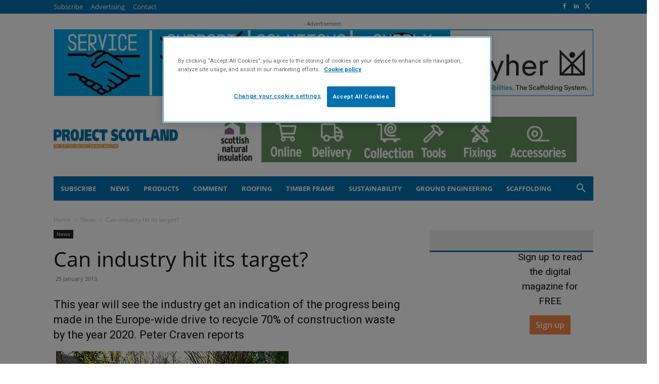

--- FILE ---
content_type: application/javascript
request_url: https://hb.wpmucdn.com/projectscot.com/cfdc1695-4f9a-4b12-bcee-45bfdf5ae75e.js
body_size: 397
content:
/**handles:flra-script**/
var MainContentW=parseInt(flra_array.MainContentW),LeftAdjust=parseInt(flra_array.LeftAdjust),TopAdjust=parseInt(flra_array.TopAdjust),RightAdjust=parseInt(flra_array.RightAdjust),LeftBannerW=parseInt(flra_array.LeftBannerW),TopAdjustScroll=parseInt(flra_array.TopAdjustScroll),leftDivID="divFLRALeft",rightDivID="divFLRARight",objAdDivRight=document.getElementById(rightDivID),objAdDivLeft=document.getElementById(leftDivID),body=document.querySelector("body"),html=document.querySelector("html");function FloatTopDiv(){startLX=(document.body.clientWidth-MainContentW)/2-(LeftBannerW+LeftAdjust),startLY=TopAdjust,startRX=(document.body.clientWidth-MainContentW)/2+(MainContentW+RightAdjust),startRY=TopAdjust;var t=document,o;function e(t,o,e){t.style.left=o+"px",t.style.top=e+"px"}(window.pageYOffset||t.documentElement.scrollTop||t.body.scrollTop||0)>=Math.abs(TopAdjust-TopAdjustScroll)?(startLY=TopAdjustScroll,startRY=TopAdjustScroll,objAdDivLeft.style.position="fixed",objAdDivRight.style.position="fixed"):(startLY=TopAdjust,startRY=TopAdjust,objAdDivLeft.style.position="absolute",objAdDivRight.style.position="absolute"),e(objAdDivLeft,startLX,startLY),e(objAdDivRight,startRX,startRY),matchMedia("only screen and (max-width: "+MainContentW+"px)").matches?(objAdDivRight.style.display="none",objAdDivLeft.style.display="none"):(objAdDivRight.style.display="block",objAdDivLeft.style.display="block")}function ShowAdDiv(){objAdDivRight.style.display="block",objAdDivLeft.style.display="block",body.style.overflowX="hidden",html.style.overflowX="hidden",FloatTopDiv()}ShowAdDiv(),window.addEventListener("resize",function(){FloatTopDiv()}),window.addEventListener("scroll",function(){FloatTopDiv()});